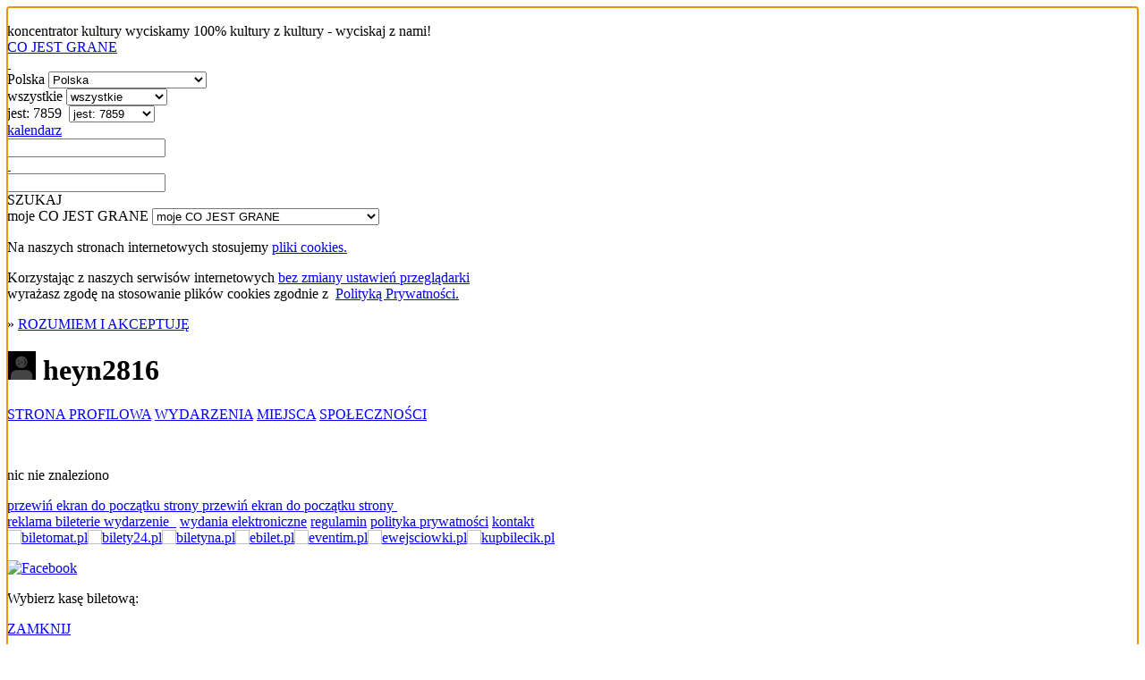

--- FILE ---
content_type: text/html; charset=utf-8
request_url: https://cojestgrane.pl/profil/heyn2816/miejsca
body_size: 3781
content:
<!DOCTYPE html><html lang="pl"><head><meta charset="utf-8"><meta name="viewport" content="width=device-width, initial-scale=1.0"><title>miejsca: heyn2816</title><link rel="manifest" href="/manifest.json"><meta name="theme-color" content="#888"><link rel="shortcut icon" href="https://cdn.cojestgrane.pl/i/cjg_192x192.png" type="image/jpg"><link rel="apple-touch-icon-precomposed" href="https://cdn.cojestgrane.pl/i/cjg_192x192.png" sizes="192x192"><link rel="apple-touch-icon-precomposed" href="https://cdn.cojestgrane.pl/i/cjg_96x96.png"><link rel="sitemap" type="application/xml" title="Co Jest Grane - the sitemap" href="/sitemap"><meta name="verify-v1" content="V1Lkch1jK/A75LW0+6ZCcymsrj7b95Q9yX7lHOYc6a8="><meta name="msvalidate.01" content="2AA8BB7F338F51473DD9071A53F60A54"><meta name="y_key" content="1d529535d7bf785b"><meta property="fb:admins" content="100007873158477"><meta property="og:locale" content="pl_PL"><meta property="article:publisher" content="https://www.facebook.com/cojestgranepl"><meta name="robots" content="index,follow"><link rel="stylesheet" type="text/css" href="https://cdn.cojestgrane.pl/g/2024.11.17.min.css" charset="utf-8" />
<script type="text/javascript" src="https://code.jquery.com/jquery-2.0.3.min.js" charset="utf-8" > </script>
<script type="text/javascript" src="https://cdn.cojestgrane.pl/javascripts/jquery.mobileinit.js" charset="utf-8" > </script>
<script type="text/javascript" src="https://code.jquery.com/mobile/1.3.2/jquery.mobile-1.3.2.min.js" charset="utf-8" > </script>
<script type="text/javascript" src="https://maps.googleapis.com/maps/api/js?key=AIzaSyCRIhspzYNLfc5FxZK9Lz5vWtUJMpScAAE" charset="utf-8" > </script>
<script type="text/javascript" src="https://ewejsciowki.pl/embedded_static/embedded.js" charset="utf-8" > </script><!--[if lt IE 9]><link rel="stylesheet" type="text/css" href="https://cdn.cojestgrane.pl/g/ie-2024.11.17.min.css" charset="utf-8" />
<script type="text/javascript" src="https://cdn.cojestgrane.pl/g/ie-2024.11.17.min.js" charset="utf-8" > </script><![endif]--><script type="text/javascript" src="https://cdn.cojestgrane.pl/g/2024.11.17.min.js" charset="utf-8" > </script> <script type="text/javascript" charset="utf-8">(function(i,s,o,g,r,a,m){i['GoogleAnalyticsObject']=r;i[r]=i[r]||function(){
(i[r].q=i[r].q||[]).push(arguments)},i[r].l=1*new Date();a=s.createElement(o),
m=s.getElementsByTagName(o)[0];a.async=1;a.src=g;m.parentNode.insertBefore(a,m)
})(window,document,'script','https://www.google-analytics.com/analytics.js','ga');
ga('create', 'UA-1121530-2', 'auto');
ga('require', 'displayfeatures');
ga('require', 'linkid', 'linkid.js');
</script><script type="text/javascript" charset="utf-8">(function(h,o,u,n,d) {
  h=h[d]=h[d]||{q:[],onReady:function(c){h.q.push(c)}}
  d=o.createElement(u);d.async=1;d.src=n
  n=o.getElementsByTagName(u)[0];n.parentNode.insertBefore(d,n)
})(window,document,'script','https://www.datadoghq-browser-agent.com/eu1/v5/datadog-rum.js','DD_RUM')
window.DD_RUM.onReady(function() {
  window.DD_RUM.init({
    clientToken: 'pubf9302b836449021bd556ec6bae37b77e',
    applicationId: '411b24e3-432f-488a-b8c3-bc9e1089cf6b',
    // `site` refers to the Datadog site parameter of your organization
    // see https://docs.datadoghq.com/getting_started/site/
    site: 'datadoghq.eu',
    service: 'cojestgrane',
    env: 'prd',
    // Specify a version number to identify the deployed version of your application in Datadog
    version: '2024.11.17',
    // COST OPTIMIZATION: Reduced from 100% to 10% - saves 90% on RUM costs
    sessionSampleRate: 10,
    // COST OPTIMIZATION: Reduced from 10% to 5% of sampled sessions
    sessionReplaySampleRate: 5,
    trackUserInteractions: true,
    trackResources: true,
    trackLongTasks: true,
    defaultPrivacyLevel: 'mask-user-input',
  });
})</script></head><body><div data-role="page" id="profile-locations-pub-0" data-url="/profil/heyn2816/miejsca"><a id="poczatek" name="poczatek" data-ajax="false" data-enhance="false">&nbsp;</a><div class="ui-layout ly-s"> <div data-role="header" data-id="site-header"><div class="ui-sticked-header"><div class="ui-site-header"><div class="ui-slogan">koncentrator kultury
 <span>wyciskamy 100% kultury z kultury - wyciskaj z nami!</span></div><div class="ui-site-logo"><a id="site-home" href="http://cojestgrane.pl" title="CO JEST GRANE - koncentrator kultury"><span>CO JEST GRANE</span><div class="ui-nonslogan">&nbsp;</div></a></div><div class="ui-site-search"><div class="ui-wrapper"><div data-role="jump-menu" class="ui-by-geo"><select name="geo-filter" data-inline="true" data-icon="map-marker"><option value="/polska/jest" selected> 
Polska</option><option value="/polska/dolnoslaskie/jest"> 
dolnośląskie: 1285 </option><option value="/polska/kujawsko-pomorskie/jest"> 
kujawsko-pomorskie: 708 </option><option value="/polska/lodzkie/jest"> 
łódzkie: 931 </option><option value="/polska/lubelskie/jest"> 
lubelskie: 463 </option><option value="/polska/lubuskie/jest"> 
lubuskie: 367 </option><option value="/polska/malopolskie/jest"> 
małopolskie: 1173 </option><option value="/polska/mazowieckie/jest"> 
mazowieckie: 2081 </option><option value="/polska/opolskie/jest"> 
opolskie: 201 </option><option value="/polska/podkarpackie/jest"> 
podkarpackie: 335 </option><option value="/polska/podlaskie/jest"> 
podlaskie: 317 </option><option value="/polska/pomorskie/jest"> 
pomorskie: 1031 </option><option value="/polska/slaskie/jest"> 
śląskie: 1333 </option><option value="/polska/swietokrzyskie/jest"> 
świętokrzyskie: 424 </option><option value="/polska/warminsko-mazurskie/jest"> 
warmińsko-mazurskie: 324 </option><option value="/polska/wielkopolskie/jest"> 
wielkopolskie: 1372 </option><option value="/polska/zachodniopomorskie/jest"> 
zachodniopomorskie: 431 </option></select></div><div data-role="jump-menu" class="ui-by-cat"><select name="cat-filter" data-inline="true" data-icon="tag"><option value="/polska/jest" selected> 
wszystkie</option><option value="/polska/kino/jest"> 
kino: 824 </option><option value="/polska/literatura/jest"> 
literatura: 12 </option><option value="/polska/muzyka/jest"> 
muzyka: 3590 </option><option value="/polska/samorozwoj/jest"> 
samorozwój: 87 </option><option value="/polska/sztuka/jest"> 
sztuka: 85 </option><option value="/polska/teatr/jest"> 
teatr: 3351 </option></select></div><div data-role="jump-menu" class="ui-by-time"><select name="time-filter" data-inline="true" data-icon="time"><option value="/"> 
najnowsze</option><option value="/polska/jest" selected> 
jest: 7859 </option><option value="/polska/bylo"> 
było: 370035 </option></select></div><div class="ui-by-day"><span data-role="by-day" data-template="/polska/jest?szukaj=:day"><a href="#" data-role="button" data-mini="true" data-inline="true" title="wybierz dzień" data-icon="list-alt" data-iconpos="right"><span class="ui-label">kalendarz </span><input id="by-day" name="by-day" type="text"></a></span></div><input id="site-search" type="text" data-role="search" data-url="/polska/jest" data-xhr="false" data-selector-launch="#search-launch:eq(0)" data-param-query="szukaj" value=""></div><div class="ui-search-launch"><a id="search-launch" data-role="button" data-mini="true" data-inline="true" data-icon="fasearch" data-iconpos="notext">SZUKAJ</a></div></div><div class="ui-site-profile"> <div data-role="jump-menu" data-ajax="false" class="ui-profile-menu"><select name="profile-scope" data-inline="true" data-icon="user"><option data-placeholder="true">moje CO JEST GRANE</option><option value="/dodaj-wydarzenie">DODAJ WYDARZENIE</option><option value="/zamow-reklame">ZAMÓW REKLAMĘ</option><option value="/login-profil">logowanie</option><option value="/dodaj-profil">rejestracja</option><option value="/odzyskaj-profil">zapomniane hasło i odzyskanie dostępu</option></select></div></div></div></div></div><div data-role="content"><div id="page-content" class="ui-page-content"><div class="clear"></div><div class="ui-cookies-acceptance ui-centered-column"><p>Na naszych stronach internetowych stosujemy <a href="http://pl.wikipedia.org/wiki/Ciasteczko" target="_blank">pliki cookies. </a></p><p>Korzystając z&nbsp;naszych serwisów internetowych <a href="http://pl.wikipedia.org/wiki/Ciasteczko#Blokowanie_cookie" target="_blank">bez zmiany ustawień przeglądarki </a><br>wyrażasz zgodę na stosowanie plików cookies zgodnie 
z&nbsp; <a href="/polityka-prywatnosci" target="_blank">Polityką Prywatności.</a></p><span class="extra">&raquo; </span><a id="accept-cookies" href="/cookies?next=/profil/heyn2816/miejsca&amp;accept=yes" rel="nofollow">ROZUMIEM I AKCEPTUJĘ</a></div><div class="ui-site-content"><h1 class="ui-geo-title"><img src="/i/user-thumb.png" width="32"> <span class="uppercase">heyn2816</span></h1><nav class="ui-geo-next"><a href="/profil/heyn2816" title="STRONA PROFILOWA" class="undefined">STRONA PROFILOWA</a>      <a href="/profil/heyn2816/wydarzenia" title="WYDARZENIA" class="undefined">WYDARZENIA</a>      <a href="/profil/heyn2816/miejsca" title="MIEJSCA" class="extra">MIEJSCA</a>      <a href="/profil/heyn2816/spolecznosci" title="SPOŁECZNOŚCI" class="undefined">SPOŁECZNOŚCI</a>      <div class="ui-social-linked-list"></div></nav><p class="clear">&nbsp;</p><p class="ui-message">nic nie znaleziono</p></div></div></div><div data-role="footer" data-id="site-footer"><a href="#poczatek" data-role="button" data-inline="true" data-icon="arrow-up" data-mini="true" data-iconpos="notext" data-ajax="false" class="left ui-gotop">przewiń ekran do początku strony</a><a href="#poczatek" data-role="button" data-inline="true" data-icon="arrow-up" data-mini="true" data-iconpos="notext" data-ajax="false" class="right ui-gotop">przewiń ekran do początku strony</a><div class="ui-menu"><a href="/reklama" data-role="button" data-mini="true" data-inline="true"> <span class="extra">reklama </span></a>    <a href="/bileterie" data-role="button" data-mini="true" data-inline="true"> <span class="extra">bileterie </span></a>    <a href="/dodaj-wydarzenie" data-role="button" data-mini="true" data-inline="true" rel="external" data-icon="plus" class="ui-ticket"> <span class="white">wydarzenie </span></a> <a href="/wydania-elektroniczne" data-role="button" data-mini="true" data-inline="true"> <span class="extra">wydania elektroniczne</span></a> <a href="/regulamin" data-role="button" data-inline="true" data-mini="true"> <span class="extra">regulamin</span></a> <a href="/polityka-prywatnosci" data-role="button" data-inline="true" data-mini="true"> <span class="extra">polityka prywatności</span></a>    <a href="/kontakt" data-role="button" data-mini="true" data-inline="true"> <span class="extra">kontakt </span></a><br><a href="/polska?szukaj=biletomat" data-role="button" data-mini="true" data-inline="true"><img width="94" height="67" src="https://cdn.cojestgrane.pl/b/biletomat-120x84.png" border="0" alt="biletomat.pl"></a><a href="/polska?szukaj=bilety24" data-role="button" data-mini="true" data-inline="true"><img width="94" height="67" src="https://cdn.cojestgrane.pl/b/bilety24-120x84.png" border="0" alt="bilety24.pl"></a><a href="/polska?szukaj=biletyna" data-role="button" data-mini="true" data-inline="true"><img width="94" height="67" src="https://cdn.cojestgrane.pl/b/biletyna-120x84.png" border="0" alt="biletyna.pl"></a><a href="/polska?szukaj=ebilet" data-role="button" data-mini="true" data-inline="true"><img width="94" height="67" src="https://cdn.cojestgrane.pl/b/ebilet-120x84.png" border="0" alt="ebilet.pl"></a><a href="/polska?szukaj=eventim" data-role="button" data-mini="true" data-inline="true"><img width="94" height="67" src="https://cdn.cojestgrane.pl/b/eventim-120x84-20241222T1454.png" border="0" alt="eventim.pl"></a><a href="/polska?szukaj=ewejsciowki" data-role="button" data-mini="true" data-inline="true"><img width="94" height="67" src="https://cdn.cojestgrane.pl/b/ewejsciowki_pl-120x84.png" border="0" alt="ewejsciowki.pl"></a><a href="/polska?szukaj=kupbilecik" data-role="button" data-mini="true" data-inline="true"><img width="94" height="67" src="https://cdn.cojestgrane.pl/b/kupbilecik-120x84.png" border="0" alt="kupbilecik.pl"></a><br><p class="ui-social-icons"><a href="https://www.facebook.com/cojestgranepl" rel="external" title="CO JEST GRANE na Facebook" class="ui-social-icon"><img src="https://cdn.cojestgrane.pl/i/s/facebook.png" border="0" alt="Facebook" width="32" height="32"></a></p></div></div></div><div id="buy-tickets" data-role="popup" data-position-to="window" data-history="false"><p class="ui-help-title">Wybierz kasę biletową:</p><div></div><a href="#" data-rel="back" data-role="button" data-theme="a">ZAMKNIJ</a></div></div></body><script type="text/javascript">
(function() {
  if ('serviceWorker' in navigator) {
    navigator.serviceWorker.register('https://cojestgrane.pl/sw.js').then(function(reg) {
      return console.log("serviceWorker installed");
    })["catch"](function(err) {
      return console.error("serviceWorker problem:", err);
    });
  }

}).call(this);
</script></html>